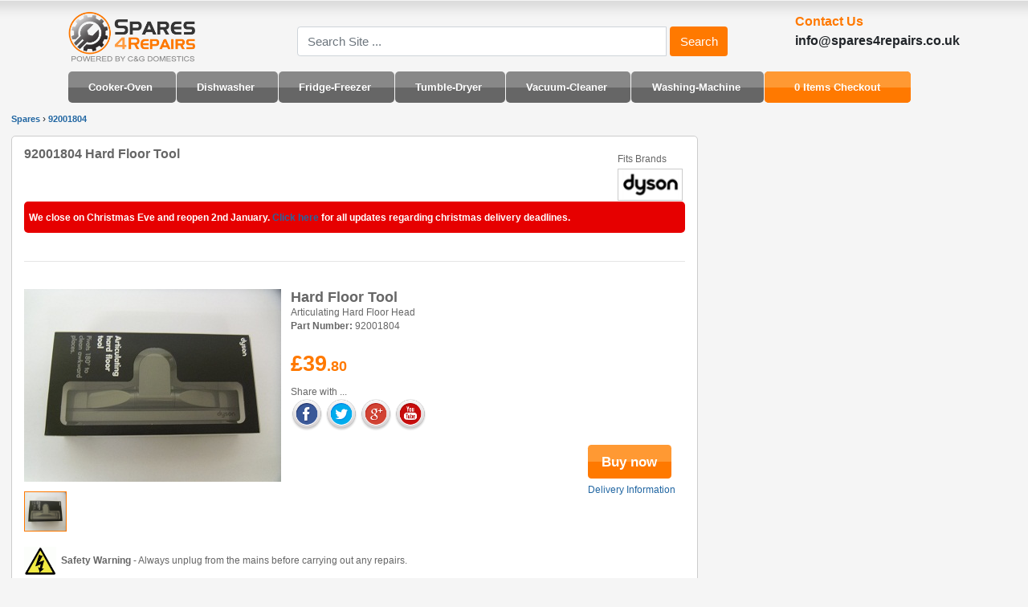

--- FILE ---
content_type: text/html; charset=utf-8
request_url: https://www.spares4repairs.co.uk/92001804/0/
body_size: 3078
content:
<!DOCTYPE html>
<html xmlns="http://www.w3.org/1999/xhtml" class="no-js">
  <head>
    <meta http-equiv="Content-Type" content="text/html; charset=UTF-8" />
    <meta http-equiv="Content-Language" content="en" />
    <meta name="viewport" content="width=device-width, initial-scale=1.0" />
    <title>92001804 Hard Floor Tool Articulating Hard Floor Head Price £39.80</title>
    <link rel="canonical" href="" />
    <link rel="icon" type="image/png" href="/images/favicon.ico?v=2" />
    <meta name="description" content="92001804 Hard Floor Tool Articulating Hard Floor Head Price &#xA3;39.80" />
    <link rel="stylesheet" href="https://code.jquery.com/ui/1.10.3/themes/smoothness/jquery-ui.css" type="text/css" media="all" />
    <link href="/easybasket/skins/tdefault.css" rel="stylesheet" type="text/css" />
    <link rel="stylesheet" href="https://maxcdn.bootstrapcdn.com/bootstrap/4.0.0/css/bootstrap.min.css" />
    <link href="/css/site.css" rel="stylesheet" type="text/css" />
    <script type="text/javascript" src="/modernizr-2-6-2.js"></script>
    <script type="text/javascript" src="https://code.jquery.com/jquery-1.9.1.min.js"></script>
    <script type="text/javascript" src="https://code.jquery.com/ui/1.10.3/jquery-ui.js"></script>
    <script src="https://cdnjs.cloudflare.com/ajax/libs/popper.js/1.12.9/umd/popper.min.js"></script>
    <script src="https://maxcdn.bootstrapcdn.com/bootstrap/4.0.0/js/bootstrap.min.js"></script>
    <script type="text/javascript" src="/easybasket/client-2012-07-06.js"></script>
    <script type="text/javascript" src="/test.js"></script>
    <script type="text/javascript" src="/tawk.js"></script>
  </head>
  <body>
    <header class="container" style="margin-top: 1em;">
      <div class="row">
        <div class="col-5 col-md-3" id="logo">
          <a href="https://www.spares4repairs.co.uk">
            <img width="160" src="/images/logo.png" />
          </a>
        </div>
        <div class="col-7 col-md-3 order-md-1">
          <ul style="list-style-type:none; margin:0; padding:0; font-size:130%; float: right;">
            <strong>
              <li style="padding-left:0.75em;color:#ff7900;">Contact Us</li>
              <li style="padding-left:0.75em;">info@spares4repairs.co.uk</li>
            </strong>
          </ul>
        </div>
        <div class="col-12 col-md-6" style="padding-top: 1em;" id="sitesearch">
          <form style="display:inline;" action="." method="get">
            <div class="input-group">
              <input name="search" value="" type="text" placeholder="Search Site ..." class="form-control" />
              <span class="input-group-btn">
                <input type="submit" class="btn btn-default" style="background-color: #ff7900; color: white;" value="Search" />
              </span>
            </div>
          </form>
        </div>
      </div>
    </header>
    <nav class="container d-none d-md-block">
      <div class="menu">
        <ul>
          <li>
            <strong>
              <a href="/Cooker-Oven/1/">Cooker-Oven</a>
            </strong>
          </li>
          <li>
            <strong>
              <a href="/Dishwasher/1/">Dishwasher</a>
            </strong>
          </li>
          <li>
            <strong>
              <a href="/Fridge-Freezer/1/">Fridge-Freezer</a>
            </strong>
          </li>
          <li>
            <strong>
              <a href="/Tumble-Dryer/1/">Tumble-Dryer</a>
            </strong>
          </li>
          <li>
            <strong>
              <a href="/Vacuum-Cleaner/1/">Vacuum-Cleaner</a>
            </strong>
          </li>
          <li>
            <strong>
              <a href="/Washing-Machine/1/">Washing-Machine</a>
            </strong>
          </li>
          <li style="background-color:#ff7900;" class="easybasket" data-skin="text.xsl"></li>
        </ul>
      </div>
    </nav>
    <nav class="container d-block d-md-none">
      <div class="row menu" style="margin-left: 0.25em;">
        <ul>
          <li style="background-color: #ff7900;" class="easybasket" data-skin="text.xsl"></li>
        </ul>
      </div>
    </nav>
    <section class="container" style="margin-left: 1em; margin-right: 1em;">
      <div class="row">
        <div class="row">
          <div class="col-12" id="breadcrumbs">
            <ul>
              <li style="margin-bottom:0 1em;"><div style="display:inline;"><a itemprop="url" href="/"><span itemprop="title">Spares</span></a></div> › </li>
              <li style="margin-bottom:0 1em;">
                <div style="display:inline;">
                  <a itemprop="url" href="/92001804/0/">
                    <span itemprop="title">92001804</span>
                  </a>
                </div>
              </li>
            </ul>
          </div>
        </div>
      </div>
      <div class="row">
        <div class="col-12 col-md-9 main">
          <div style="float:right;margin-top:0.5em;">
            <p style="margin:0 0 0.5em 0.25em;">Fits Brands</p>
            <div class="make-logo" style="margin-top:-.25em;margin-bottom:1em;">
              <a href="/Dyson/Vacuum-Cleaner/8/">
                <img src="/images/dyson.gif" alt="Dyson Spare Parts" />
              </a>
            </div>
          </div>
          <h1 class="spares-heading" style="font-size:120%;margin-bottom:2em;">
            <strong>92001804 Hard Floor Tool</strong>
          </h1>
          <br />
          <div style="padding: 1em 1em 1em 0.5em; background-color: #e60000; border-radius: 5px; color: white;">
            <h2>
              <b>We close on Christmas Eve and reopen 2nd January. <a href="https://tinyurl.com/yc7t29wv">Click here</a> for all updates regarding christmas delivery deadlines.</b>
            </h2>
          </div>
          <br />
          <hr />
          <div style="clear:left;padding:0.5em 0 1em 0;"></div>
          <div>
            <div style="float:left;">
              <a href="#">
                <img onerror="this.src='/photos/no-image.jpg'" style="margin:0 1em 1em 0;width:320px;height:240px;" src="https://s3.eu-west-2.amazonaws.com/spares-images/cgd3102.jpg" alt="Hard Floor Tool | Articulating Hard Floor Head | Part No:92001804" />
              </a>
              <div class="repeatimagebox">
                <img onerror="this.style.display='none'" itemprop="image" alt=" |  | Part No:" class="repeatimage" src="https://s3.eu-west-2.amazonaws.com/spares-images/cgd3102.jpg" />
                <img onerror="this.style.display='none'" itemprop="image" alt=" |  | Part No:" class="repeatimage" src="https://s3.eu-west-2.amazonaws.com/spares-images/cgd3102a.jpg" />
                <img onerror="this.style.display='none'" itemprop="image" alt=" |  | Part No:" class="repeatimage" src="https://s3.eu-west-2.amazonaws.com/spares-images/cgd3102b.jpg" />
                <img onerror="this.style.display='none'" itemprop="image" alt=" |  | Part No:" class="repeatimage" src="https://s3.eu-west-2.amazonaws.com/spares-images/cgd3102c.jpg" />
                <img onerror="this.style.display='none'" itemprop="image" alt=" |  | Part No:" class="repeatimage" src="https://s3.eu-west-2.amazonaws.com/spares-images/cgd3102d.jpg" />
              </div>
            </div>
            <div id="ajaxcontent">
              <h2 style="font-size:150%;">
                <strong>Hard Floor Tool</strong>
              </h2>
              <p>Articulating Hard Floor Head</p>
              <p style="margin:0,5em 0;"><strong>Part Number: </strong>92001804</p>
              <p style="margin-top:1em;color:#ff7900;font-size:150%;">
                <strong><span style="font-size:150%;">£39</span>.80</strong>
              </p>
            </div>
            <p style="margin-top:0.5em;">Share with ...</p>
            <p>
              <a class="fb" href="https://www.facebook.com/sparesforrepairs/">
                <img width="40" alt="Facebook" src="/images/facebook.png" />
              </a>
              <a href="https://twitter.com/spares4repairs_">
                <img width="40" alt="Twitter" src="/images/twitter.png" />
              </a>
              <a href="https://plus.google.com/share?url=/92001804/0/">
                <img width="40" alt="Google+" title="Google+" src="/images/googleplus.png" />
              </a>
              <a href="https://www.youtube.com/sparesforrepairs/">
                <img width="40" alt="Youtube" src="/images/youtube.png" />
              </a>
            </p>
            <div style="float:right;margin-right:1em;">
              <form class="easybasket" data-bubble="Added To Basket" method="post" action="?basket=add">
                <input type="hidden" name="title" value="Hard Floor Tool-92001804" />
                <input type="hidden" name="price" value="39.8000" />
                <input type="hidden" name="partid" value="3102" />
                <input type="hidden" name="url" value="/92001804/0/" />
                <input type="submit" class="buynowbutton" value="Buy now" style="font-weight:700;font-size:150%;padding:0.5em 1em;margin-top:1em;color:#fff;border:none;" />
              </form>
              <p style="margin-top:0.5em;">
                <a href="/92001804/0/?popup=2" class="models-popup">Delivery Information</a>
              </p>
            </div>
            <p style="clear:both;margin-top:12em;"><img style="margin-right:0.5em;" src="/images/electricitywarning.jpg" width="40" /><strong>Safety Warning</strong> - Always unplug from the mains before carrying out any repairs.</p>
            <a name="brands" id="brands"></a>
            <p style=";font-size:100%;margin-top:0.5em;">
              <strong>This part also fits the following makes and models:</strong>
            </p>
            <h3 style="margin:0.5em 0;padding:0.5em;clear:left;">
              <strong>Dyson (7)
										</strong>
            </h3>
            <div style="padding:0.5em;overflow:hidden;">
              <p class="filtertext" style="float:left;width:15%;padding:0.1em;margin-right:4px;">
                <a href="/Dyson/Vacuum-Cleaner/DC08/9/">DC08</a>
              </p>
              <p class="filtertext" style="float:left;width:15%;padding:0.1em;margin-right:4px;">
                <a href="/Dyson/Vacuum-Cleaner/DC08TW/9/">DC08TW</a>
              </p>
              <p class="filtertext" style="float:left;width:15%;padding:0.1em;margin-right:4px;">
                <a href="/Dyson/Vacuum-Cleaner/DC11/9/">DC11</a>
              </p>
              <p class="filtertext" style="float:left;width:15%;padding:0.1em;margin-right:4px;">
                <a href="/Dyson/Vacuum-Cleaner/DC19/9/">DC19</a>
              </p>
              <p class="filtertext" style="float:left;width:15%;padding:0.1em;margin-right:4px;">
                <a href="/Dyson/Vacuum-Cleaner/DC19T2/9/">DC19T2</a>
              </p>
              <p class="filtertext" style="float:left;width:15%;padding:0.1em;margin-right:4px;">
                <a href="/Dyson/Vacuum-Cleaner/DC20/9/">DC20</a>
              </p>
              <p class="filtertext" style="float:left;width:15%;padding:0.1em;margin-right:4px;">
                <a href="/Dyson/Vacuum-Cleaner/DC21/9/">DC21</a>
              </p>
            </div>
          </div>
        </div>
      </div>
    </section>
    <footer style="height:180px;">
      <section style="margin-left:0.75em;">
        <h2>Site Links</h2>
        <ul>
          <li>
            <a title="Home" href=".">Home</a>
          </li>
          <li>
            <a title="Customer service contact information" href="">Customer service contact information</a>
          </li>
          <li>
            <a title="Return refund and cancellation policy" href="/returns">Return refund and cancellation policy</a>
          </li>
          <li>
            <a title="Delivery policy" href="">Delivery policy</a>
          </li>
          <li>
            <a title="Export restrictions" href="">Export restrictions</a>
          </li>
          <li>
            <a class="last" href=""></a>
          </li>
        </ul>
      </section>
      <section>
        <h2>Contact &amp; Help</h2>
        <ul>
          <li>
            <a href="/contactus" title="Contact Us">Contact Us</a>
          </li>
          <li>
            <a href="/modelnumberhelp" title="Model Number Help">Model Number Help</a>
          </li>
          <li>
            <a href="/partfinder" title="Part Finder">Part Finder</a>
          </li>
          <li>
            <a href="/cookiepolicy" title="Cookie Policy">Cookie Policy</a>
          </li>
          <li>
            <a href="/safetyinformation" title="Safety Information">Safety Information</a>
          </li>
          <li>
            <a href="/privacypolicy.html" title="Privacy Policy">Privacy Policy</a>
          </li>
        </ul>
      </section>
      <section>
        <h2>Address &amp; E-mail</h2>
        <ul>
          <li>
            <a href="info@stockportrepairs.co.uk?subject=Web%20enquiry%20email">info@spares4repairs.co.uk</a>
          </li>
          <li>Spares4repairs<br />115 Castle Street<br />Edgeley<br />Stockport<br />Cheshire<br /><a href="https://google.com/maps?q=SK3+9AR" alt="Map" target="blank">SK39AR.</a></li>
        </ul>
      </section>
      <section>
        <h2>Partners</h2>
        <ul>
          <li>
            <a href="http://www.easybasket.co.uk/">Easy Basket - Free AJAX Shopping Cart</a>
          </li>
        </ul>
        <h2 style="margin-top:0.5em;">Connect with..</h2>
        <p>
          <a href="https://www.facebook.com/sparesforrepairs/">
            <img width="40" alt="Facebook" src="/images/facebook.png" />
          </a>
          <a href="https://twitter.com/Spares4Repairs_">
            <img width="40" alt="Twitter" src="/images/twitter.png" />
          </a>
          <a href="https://www.youtube.com/sparesforrepairs/">
            <img width="40" alt="Youtube" src="/images/youtube.png" />
          </a>
        </p>
      </section>
      <div style="margin-top:1em; clear:both;">
        <p>Manufacturers names and numbers are used for reference purposes only. <br />Prices subject to change. Errors &amp; Omissions excepted. Calls to Contact Centre may be <br />monitored or recorded.</p>
      </div>
    </footer>
    <div style="text-align:right;margin-top:0.5em;" id="lower-footer">
      <img src="/images/Visa_Logo.gif" />
      <img src="/images/Mastercard_Logo.gif" />
      <img src="/images/Meastro_Logo.gif" />
    </div>
  </body>
</html>

--- FILE ---
content_type: text/css
request_url: https://www.spares4repairs.co.uk/easybasket/skins/tdefault.css
body_size: 641
content:
#eb {
	font-family:Arial, Arial, Helvetica, sans-serif;
	font-size: 105%;
	position:fixed;
	margin:-0.7em 0 0 0;
	width:260px;
}

#eb #total ul{
	list-style-type:none;
}

#eb #total ul li{
	display:inline;
	list-style-type:none;
}

#eb #checkout{
	border-bottom-right-radius:5px;
	border-bottom-left-radius:5px;
	padding:0.5em 1em;
	background: -webkit-linear-gradient(top,#FFAB5F 0%,#FF7900 100%);
	background: -moz-linear-gradient(top,#FFAB5F 0%,#FF7900 100%);
	background: -ms-linear-gradient(top,#FFAB5F 0%,#FF7900 100%);
	background: -o-linear-gradient(top,#FFAB5F 0%,#FF7900 100%);
	background: linear-gradient(top,#FFAB5F 0%,#FF7900 100%);
	filter: progid:DXImageTransform.Microsoft.gradient(startColorstr='#FFAB5F',endColorstr='#ff9933');
}

#eb #numberitems{
	background-image: url("/images/skin-sprite.gif");
	background-position: -275px -369px;
	background-repeat: no-repeat;
	border-bottom-right-radius:5px;
	border-bottom-left-radius:5px;
	padding:0.5em 1em;
	border:1px solid #FF7900;
	background-color:#fff;
}

#eb #numberitems a{
	color:#000;	
}

#eb #numberitems a:visited{
	color:#000;	
}

#eb a{
	color:#fff;
}

#eb a:visited{
	color:#fff;
}

#ebfull .item {
    padding:1em 0; 
    min-height:100px;
	clear:left;
	color:grey;
	border-bottom:1px dashed #ddd;
	padding-right:0.5em;
}
#ebfull .title {
    text-overflow: ellipsis;
    -o-text-overflow: ellipsis;
    white-space: nowrap;
    overflow: hidden;
    max-width: 100%;
    font-weight:bold;
	font-size:190%;
	color:#2166a2;
}
#ebfull .description {
    text-overflow: ellipsis;
    -o-text-overflow: ellipsis;
    white-space: nowrap;
    overflow: hidden;
    max-width: 100%;
    font-weight:100;
	font-size:140%;
}
#ebfull .option {
    font-weight:100;
	text-transform:capitalize;
	float:left;
	margin-right:0.5em;
}
#ebfull .price {
    font-weight:bold;
	font-size:140%;
	color:#ff7900;
} 
#ebfull .quantity {
	font-size:140%;
} 
#ebfull .itemnav  form{
    display:inline;
}
#ebfull .itemnav form input{
	margin:0.5em 0 0 0;
	padding:0;
	width:24px;
}
#ebfull .item img {
    width:85px; 
	height:85px; 
    float:left;
	padding:0.5em;
	margin-right:1em;
}

#ebfull #basketheading{
	background-image: url("/images/skin-sprite.gif");
	background-position: -275px -369px;
	background-repeat: no-repeat;
	color:#ff7900;
	padding:0 0 0.5em 1.5em;
	font-size:190%;
	border-bottom:1px solid #ddd;
}

#ebfull #totalinner{
	float:right;
	margin-right:0.5em;
	padding:0.5em 0;
}

#ebfull a{
	color:#2166a2;
}

#ebfull a:visited{
	color:#2166a2;
}

#ebfull a:hover{
	color:#FF7900;
}

#ebfull #totalinner p{
	font-size:190%;
}

.buttoncheckout {
	border-width:.083em;
	border-style:solid;
	border-color:#ccc;
	background:#f5f5f5;
	background:-webkit-linear-gradient(top,#fff 0%,#fff 50%,#f5f5f5 50%,#f5f5f5 100%);
	background:-moz-linear-gradient(top,#fff 0%,#fff 50%,#f5f5f5 50%,#f5f5f5 100%);
	background:-ms-linear-gradient(top,#fff 0%,#fff 50%,#f5f5f5 50%,#f5f5f5 100%);
	background:-o-linear-gradient(top,#fff 0%,#fff 50%,#f5f5f5 50%,#f5f5f5 100%);
	background:linear-gradient(top,#fff 0%,#fff 50%,#f5f5f5 50%,#f5f5f5 100%);
	filter:progid:DXImageTransform.Microsoft.gradient(startColorstr='#ffffff',endColorstr='#f5f5f5');
	padding:0.5em;
	border-radius: .25em;
}

.buttoncheckout:hover {
	background:-webkit-linear-gradient(top,#fff 0%,#f5f5f5 100%);
	background:-moz-linear-gradient(top,#fff 0%,#f5f5f5 100%);
	background:-ms-linear-gradient(top,#fff 0%,#f5f5f5 100%);
	background:-o-linear-gradient(top,#fff 0%,#f5f5f5 100%);
	background:linear-gradient(top,#fff 0%,#f5f5f5 100%);
	filter:progid:DXImageTransform.Microsoft.gradient(startColorstr='#ffffff',endColorstr='#f5f5f5');
}

